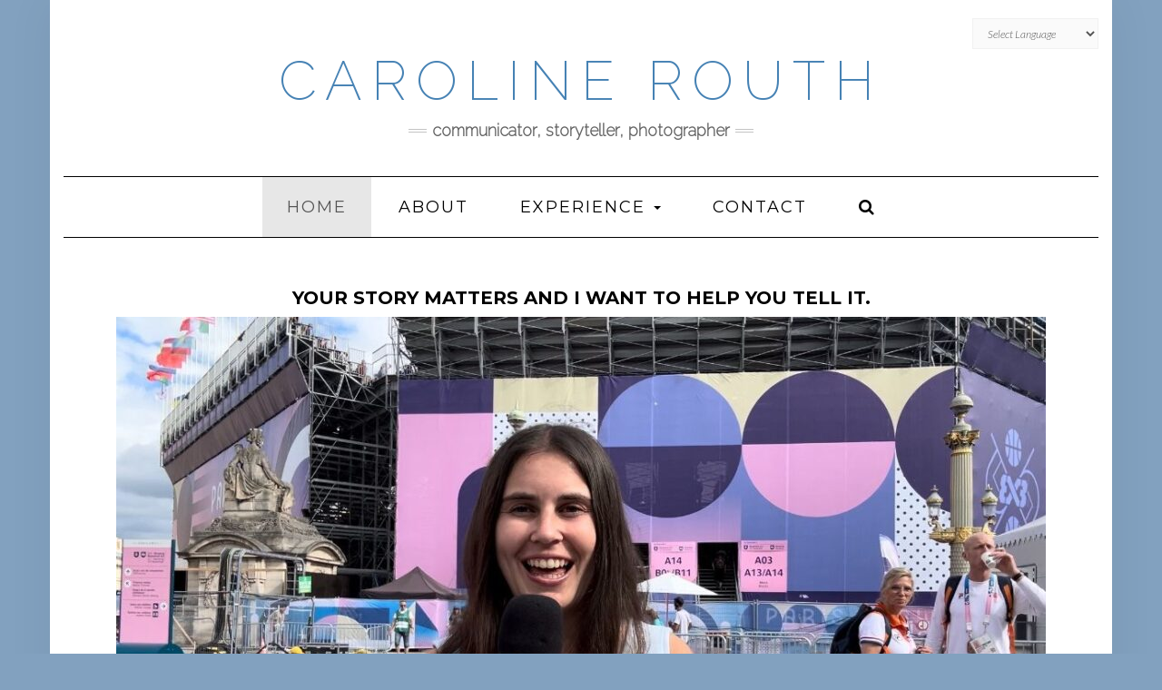

--- FILE ---
content_type: text/javascript
request_url: http://www.carolinerouth.com/wp-content/plugins/coblocks/dist/js/coblocks-lightbox.js?ver=2.25.0
body_size: 1119
content:
!function(){"use strict";const{closeLabel:t,leftLabel:e,rightLabel:o}=coblocksLigthboxData,n=document.getElementsByClassName("has-lightbox");Array.from(n).forEach((function(n,c){n.className+=" lightbox-"+c+" ",function(n){const c=document.createElement("div");c.setAttribute("class","coblocks-lightbox");const i=document.createElement("div");i.setAttribute("class","coblocks-lightbox__background");const l=document.createElement("div");l.setAttribute("class","coblocks-lightbox__heading");const a=document.createElement("button");a.setAttribute("class","coblocks-lightbox__close"),a.setAttribute("aria-label",t);const s=document.createElement("span");s.setAttribute("class","coblocks-lightbox__count");const r=document.createElement("div");r.setAttribute("class","coblocks-lightbox__image");const g=document.createElement("img"),b=document.createElement("figcaption");b.setAttribute("class","coblocks-lightbox__caption");const u=document.createElement("button");u.setAttribute("class","coblocks-lightbox__arrow coblocks-lightbox__arrow--left");const d=document.createElement("button");d.setAttribute("class","coblocks-lightbox__arrow coblocks-lightbox__arrow--right");const m=document.createElement("div");m.setAttribute("class","arrow-right"),m.setAttribute("aria-label",o);const h=document.createElement("div");h.setAttribute("class","arrow-left"),h.setAttribute("aria-label",e);const f=[`.has-lightbox.lightbox-${n} > :not(.carousel-nav) figure img`,`.has-lightbox.lightbox-${n} > figure img`,`figure.has-lightbox.lightbox-${n} > img`,`.has-lightbox.lightbox-${n} > figure[class^="align"] img`,`.masonry-grid.has-lightbox.lightbox-${n} figure img`].join(", "),x=[`.has-lightbox.lightbox-${n} > :not(.carousel-nav) figure figcaption`,`.masonry-grid.has-lightbox.lightbox-${n} figure figcaption`].join(", "),E=document.querySelectorAll(f),p=document.querySelectorAll(x);let k;l.append(s,a),r.append(g,b),u.append(h),d.append(m),c.append(i,l,r,u,d),E.length>0&&(document.getElementsByTagName("BODY")[0].append(c),1===E.length&&(d.remove(),u.remove())),p.length>0&&Array.from(p).forEach((function(t,e){t.addEventListener("click",(function(){A(e)}))})),Array.from(E).forEach((function(t,e){t.closest("figure").addEventListener("click",(function(){A(e)}))})),u.addEventListener("click",(function(){k=0===k?E.length-1:k-1,A(k)})),d.addEventListener("click",(function(){k=k===E.length-1?0:k+1,A(k)})),i.addEventListener("click",(function(){c.style.display="none"})),a.addEventListener("click",(function(){_(),c.style.display="none"}));const y={preloaded:!1,setPreloadImages:()=>{y.preloaded||(y.preloaded=!0,Array.from(E).forEach((function(t,e){y[`img-${e}`]=new window.Image,y[`img-${e}`].src=t.attributes.src.value,y[`img-${e}`]["data-caption"]=E[e]&&E[e].nextElementSibling?function(t){let e=t.nextElementSibling;for(;e;){if(e.matches("figcaption"))return e.innerHTML;e=e.nextElementSibling}return""}(E[e]):""})))}};function A(t){y.setPreloadImages(),k=t,"flex"!==c.style.display&&(c.style.display="flex",v()),i.style.backgroundImage=`url(${y[`img-${k}`].src})`,g.src=y[`img-${k}`].src,b.innerHTML=y[`img-${k}`]["data-caption"],s.textContent=`${k+1} / ${E.length}`}const v=()=>document.addEventListener("keydown",$),_=()=>document.removeEventListener("keydown",$),$=t=>{if(t&&null!=t&&t.code&&"flex"===c.style.display)switch(t.code){case"Escape":a.click();break;case"ArrowLeft":case"KeyA":u.click();break;case"ArrowRight":case"KeyD":d.click()}}}(c)}))}();